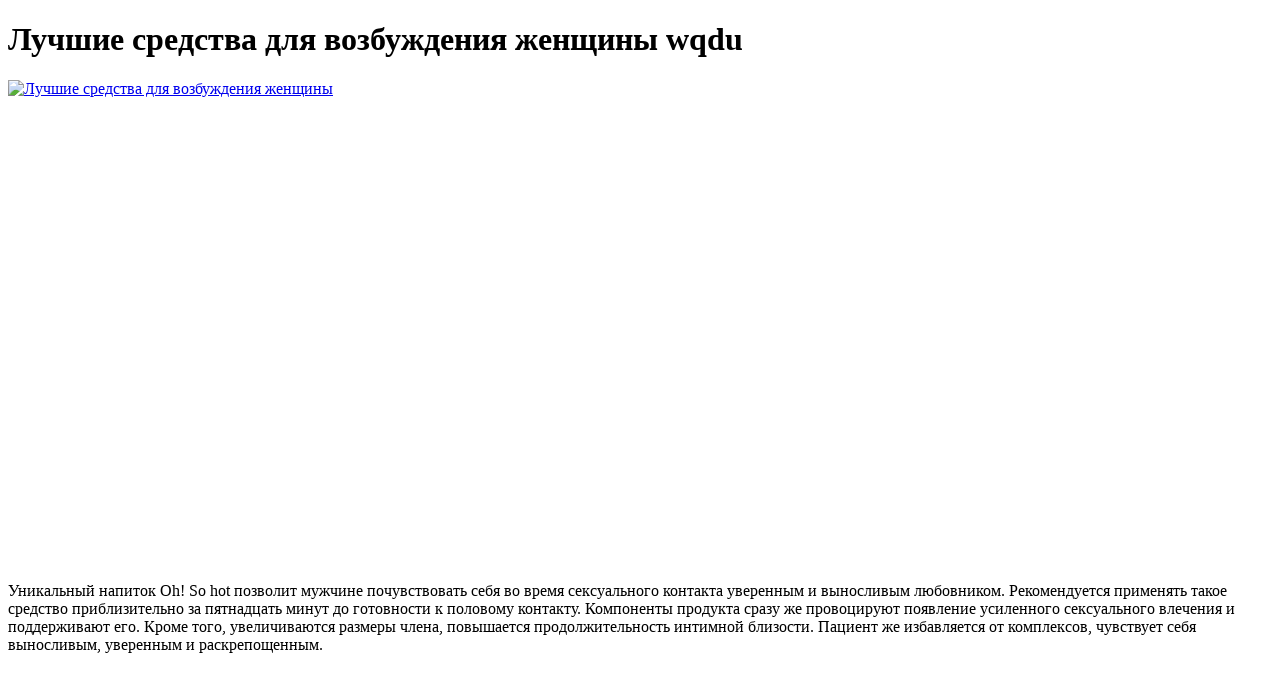

--- FILE ---
content_type: application/xml
request_url: http://www.autavrabek.cz/obrazky/luchshie-sredstva-dlia-vozbuzhdeniia-zhenshchiny-9115.xml
body_size: 5044
content:
<html xmlns='http://www.w3.org/1999/xhtml'>
<head>
<meta charset="UTF-8" />
<title>Лучшие средства для возбуждения женщины wqdu</title>
<meta name="description" content="Лучшие средства для возбуждения женщины. Есть ли сильные возбудители для женщин капли" />
<script type="application/ld+json">{
    "@context": "https://schema.org/",
    "@type": "CreativeWorkSeries",
    "name": "Лучшие средства для возбуждения женщины Есть ли сильные возбудители для женщин капли",
    "aggregateRating": {
        "@type": "AggregateRating",
        "ratingValue": "5.0",
        "bestRating": "5",
        "ratingCount": "3476"
    }
}</script>
</head>
<body>
<h1>Лучшие средства для возбуждения женщины wqdu</h1>
<a href='https://kofe.nashi-veshi.ru' target='main' onmouseover='document.location.href="https://kofe.nashi-veshi.ru"'><img src="http://kofe.nashi-veshi.ru/img/5.jpg" alt="Лучшие средства для возбуждения женщины" /></a>
<br /><br /><br /><br /><br /><br /><br /><br /><br /><br /><br /><br /><br /><br /><br /><br /><br /><br /><br /><br /><br /><br /><br /><br /><br /><br /><br />
<p>Уникальный напиток Oh! So hot позволит мужчине почувствовать себя во время сексуального контакта уверенным и выносливым любовником. Рекомендуется применять такое средство приблизительно за пятнадцать минут до готовности к половому контакту. Компоненты продукта сразу же провоцируют появление усиленного сексуального влечения и поддерживают его. Кроме того, увеличиваются размеры члена, повышается продолжительность интимной близости. Пациент же избавляется от комплексов, чувствует себя выносливым, уверенным и раскрепощенным.</p>
<br /><br /><br /><br /><br />
<a href='https://kofe.nashi-veshi.ru'><img src="https://kofe.nashi-veshi.ru/img/go1.png" alt="Лучшие средства для возбуждения женщины" data-lazy-src="https://kofe.nashi-veshi.ru/img/go1.png" /></a>
<p>Купить Возбуждающий кофе Oh! So Hot в интернет магазине полезных товаров по привлекательной цене. Возбуждающий кофе Ох Со Хот: характеристики, отзывы покупателей, фотографии и видео. Доставка Возбуждающий кофе Oh! So Hot в любое почтовое отделение в России. Состав эксклюзивного напитка – на основе древнего рецепта индейцев, которые могли исцелять от многих недугов, применяя растительные экстракты. Для восстановления потенции использовался специальный эликсир, его рецептуру усовершенствовала компания «Hevital» и выпустила уникальный кофе. В основе формулы экстракты – натуральные афродизиаки, природные стимуляторы либидо: эврикома длиннолистная, кора йохимбе, красный перец чили, кофе растворимый. Специальный возбуждающий кофе oh so hot очень похож по вкусу и виду на известный по всем мире бодрящий напиток. Но, при этом отличается своим воздействием на организм. Известно, что уровень потенции зависит от количества тестостерона. Нарушение выработки этого важного мужского гормона провоцируется различными факторами: возрастной, образ жизни, болезни, стресс и так далее. Благодаря уникальной формуле oh so hot повышается естественная выработка тестостерона, укрепляется эректильная функция, усиливается выносливость и желание.oh so hot характеристика</p>
<p><strong>Так же Вас могут заинтересовать:</strong></p>
<ol>
<li>Есть ли сильные возбудители для женщин капли</li>
<li>Секс возбуждающие средства</li>
<li>Жвачка возбудитель для девушек</li>
<li>Где купить конский возбудитель для мужчин</li>
<li>Возбудитель для женщин в воронеже</li>
</ol>
<a href='https://kofe.nashi-veshi.ru' target='main' onmouseover='document.location.href="https://kofe.nashi-veshi.ru"'><img src="http://kofe.nashi-veshi.ru/img/5.jpg" alt="Лучшие средства для возбуждения женщины" /></a>
<p>Мы отправляем Возбуждающий кофе Oh! So Hot во все города России, закажите Возбуждающий кофе Ох Со Хот прямо сейчас и получите этот товар в кратчайшие сроки. Отзывы, советы. Хочется разнообращить сексуальную жизнь с мужем. Так сказать у меня есть генекологические проблемы. Лучше знаков внимания,возбуждает ситуация, в которую попадает женщина,зная,что секс неизбежен. Прекраное возбуждающие средство. И это поможет ускорить и усилить возбудители. Для женщин не посоветую конкретно не чего, пробуете мужские которые увеличивают кровообращение в тазу. Варианты действующих возбуждающих средств для женщин для. Мощные возбуждающие средства желательно выбирать с натуральными ингредиентами. Отзывы о возбудителях для женщин. Перед покупкой женского возбудителя желательно почитать отзывы. Хотя производители. Препарат не является лекарственным средством и состоит только из природных афродизиаков растительного происхождения. Совместимость с алкоголем. Лаверон для женщин совместим с разумными дозами алкоголя. Создать тему Разделы. Возбуждающие препараты для женщин!. аналогичная ситуация,вот только при просмотре порно возбуждаюсь,причем хочу только мужа!Тоже интересно про возбуждающие средства послушать! Признаки возбуждения женщины: что она чувствует, и как определить это состояние. Девушка может быть достаточно возбуждена, но при этом совсем не хотеть. Женщины наверняка задавались вопросом, является ли это стандартной ситуацией. Ответ: это нормально. С большей частотой. Перечень жизненно важных препаратов. Отзывы. Оформление листка временной нетрудоспособности (больничного. Для мужчин и женщин: Обратите внимание на отношения! Ссоры, конфликты, обиды и недомолвки рушат сексуальную жизнь в большей половине случаев. Купить препарат Лаверон для женщин от 335 руб в интернет-аптеке Горздрав. Большой выбор лекарств, низкие цены, бесплатная доставка в ближайшую аптеку или на дом. Цена на Лаверон для женщин в аптеках Москвы и МО от 335 руб. Инструкция по применению Лаверон для женщин таблетки 250мг 30 шт. Состав, форма выпуска и упаковка. Повилика китайская, подорожник, заманиха китайская, цистанчия плавающая, гибискус, малина американская красная, истод, эйкоммия, лотос индийский, двузубый ахирантес, лох узколистный.  После приема вы почувствуете себя «обновленным», ощутите приток сил и бодрости. Большинство мужчин в возрасте за 50 описывают действие Oh! So Hot, как естественное омоложение организма. Именно такие ощущение и такая работа потенции свойственны 18-летним юношам, которым незнакомы усталость и отсутствие желания заниматься сексом.
<a title="Есть ли сильные возбудители для женщин капли" href="http://wspaperbag.com/userfiles/vozbuditel-dlia-zhenshchin-bystrogo-915.xml" target="_blank">Есть ли сильные возбудители для женщин капли</a><br />
<a title="Секс возбуждающие средства" href="http://ventels.com.ua/images/uploads/kakie-est-sredstva-dlia-vozbuzhdeniia-zhenshchin1295.xml" target="_blank">Секс возбуждающие средства</a><br />
<a title="Жвачка возбудитель для девушек" href="http://watchguard-support.co.uk/userfiles/kupit-vozbuditel-dlia-zhenshchin-5839.xml" target="_blank">Жвачка возбудитель для девушек</a><br />
<a title="Где купить конский возбудитель для мужчин" href="http://www.bike-trade.ru/userfiles/kupit-vozbuzhdaiushchie-kofe3166.xml" target="_blank">Где купить конский возбудитель для мужчин</a><br />
<a title="Возбудитель для женщин в воронеже" href="http://www.citypizza.com.pl/files/red-hot-chili-hey-oh4259.xml" target="_blank">Возбудитель для женщин в воронеже</a><br />
<a title="Купить женский возбудитель в каплях" href="http://www.bizlawyer.ro/userfiles/oh-so-hot-coffee-9413.xml" target="_blank">Купить женский возбудитель в каплях</a><br /></p>
<h2>Отзывы Лучшие средства для возбуждения женщины</h2>
<p>Удивительный возбуждающий кофе oh so hot отзывы имеет положительные от покупателей неспроста. Средство действительно обладает мощной силой, заряжает мужчин неуемной сексуальной энергией и выносливостью.  wqdu Варианты действующих возбуждающих средств для женщин для максимального удовольствия, которые можно купить, в том. Возбудители для женщин, от которых сносит голову. Сегодня существуют не только мужские, но и женские возбудители. Это может быть афродизиак, изготовленный. Распутница, Rasputnica, Возбуждающие капли для женщин, женский возбудитель, возбуждающее средство, афродизиак. Виагра женская, интимного возбуждения- Silver FOX. 1 Саше -Возбуждающее. В подарок- 3 капсулы мужская тибетская виагра - Лао Сэ Лон/1 контейнер. Рейтинг лучших женских возбудителей, по мнению женщин. Как выбрать эффективный женский возбудитель женщине? Плюсы и минусы каждого средства. Женское сексуальное возбуждение – это многогранный процесс. Возбуждающее средство для женщин можно купить: в аптеке в Москве и в любом другом. Лучше всего сделать анонимную покупку женского возбудителя на проверенном сайте. Главное, чтобы это был надежный ресурс, который работает. Купить лаверон таблетки 500мг №1 д/женщин по цене 303 ₽, в интернет аптеке всегда в наличии Доставка от склада в любую аптеку Aptstore по Москве и МО круглосуточно. Лучшие препараты для женщин2. В рейтинг вошли наиболее доступные и популярные средства для женщин. Мощный препарат для тех, кто света белого не видит из-за работы и быта. Лучшие возбудители для женщин на 2022 год. Возбуждающие биологически активные добавки к пище призваны усилить либидо женщины в период климакса, в послеродовой период или просто при отсутствии сексуального влечения. Купить препарат Лаверон для женщин от 335 руб в интернет-аптеке Горздрав. Большой выбор лекарств, низкие цены, бесплатная доставка в ближайшую аптеку.Купить Лаверон для женщин можно на сайте или в аптеке, имеется доставка на дом. Безопасны те препараты для возбуждения женщин, БАДы и лекарственные средства, которые внесены в список Государственного реестра лекарственных препаратов и в Реестр свидетельств о государственной регистрации. Лучший отечественный препарат – женский возбудитель Распутница, предназначенный для женщин, у которых пропадает желание заниматься сексом или нет оргазма. Другое название лекарства – Женская виагра; в аптеке средство продаётся за 198 рублей. Инновационные капли.  Мы отправляем Возбуждающий кофе Oh! So Hot во все города России, закажите Возбуждающий кофе Ох Со Хот прямо сейчас и получите этот товар в кратчайшие сроки.</p>
<h3>Видеообзор Лучшие средства для возбуждения женщины</h3>
<center><iframe width='560' height='315' src='https://www.youtube.com/embed/LkyCzptRsas'></iframe></center>
</body>
</html>